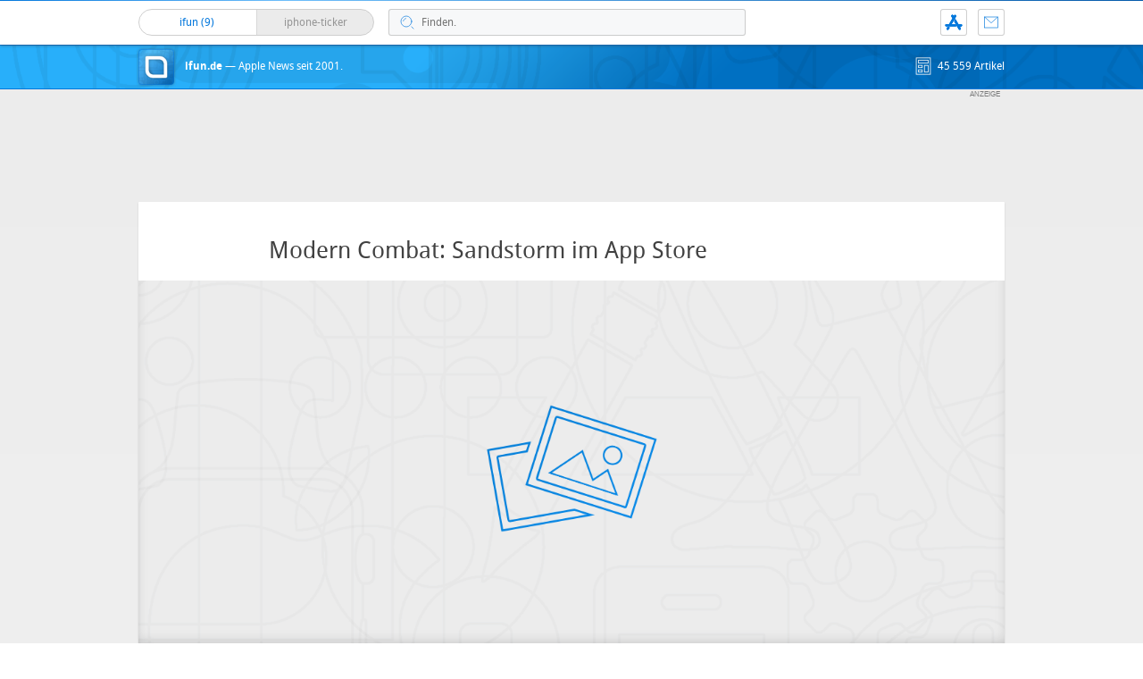

--- FILE ---
content_type: text/html; charset=utf-8
request_url: https://www.google.com/recaptcha/api2/anchor?ar=1&k=6LdPkCQaAAAAANsb7GBUD-x_g9SepszU6zsH247-&co=aHR0cHM6Ly93d3cuaWZ1bi5kZTo0NDM.&hl=en&v=PoyoqOPhxBO7pBk68S4YbpHZ&size=invisible&anchor-ms=20000&execute-ms=30000&cb=bv07235gvjlr
body_size: 48557
content:
<!DOCTYPE HTML><html dir="ltr" lang="en"><head><meta http-equiv="Content-Type" content="text/html; charset=UTF-8">
<meta http-equiv="X-UA-Compatible" content="IE=edge">
<title>reCAPTCHA</title>
<style type="text/css">
/* cyrillic-ext */
@font-face {
  font-family: 'Roboto';
  font-style: normal;
  font-weight: 400;
  font-stretch: 100%;
  src: url(//fonts.gstatic.com/s/roboto/v48/KFO7CnqEu92Fr1ME7kSn66aGLdTylUAMa3GUBHMdazTgWw.woff2) format('woff2');
  unicode-range: U+0460-052F, U+1C80-1C8A, U+20B4, U+2DE0-2DFF, U+A640-A69F, U+FE2E-FE2F;
}
/* cyrillic */
@font-face {
  font-family: 'Roboto';
  font-style: normal;
  font-weight: 400;
  font-stretch: 100%;
  src: url(//fonts.gstatic.com/s/roboto/v48/KFO7CnqEu92Fr1ME7kSn66aGLdTylUAMa3iUBHMdazTgWw.woff2) format('woff2');
  unicode-range: U+0301, U+0400-045F, U+0490-0491, U+04B0-04B1, U+2116;
}
/* greek-ext */
@font-face {
  font-family: 'Roboto';
  font-style: normal;
  font-weight: 400;
  font-stretch: 100%;
  src: url(//fonts.gstatic.com/s/roboto/v48/KFO7CnqEu92Fr1ME7kSn66aGLdTylUAMa3CUBHMdazTgWw.woff2) format('woff2');
  unicode-range: U+1F00-1FFF;
}
/* greek */
@font-face {
  font-family: 'Roboto';
  font-style: normal;
  font-weight: 400;
  font-stretch: 100%;
  src: url(//fonts.gstatic.com/s/roboto/v48/KFO7CnqEu92Fr1ME7kSn66aGLdTylUAMa3-UBHMdazTgWw.woff2) format('woff2');
  unicode-range: U+0370-0377, U+037A-037F, U+0384-038A, U+038C, U+038E-03A1, U+03A3-03FF;
}
/* math */
@font-face {
  font-family: 'Roboto';
  font-style: normal;
  font-weight: 400;
  font-stretch: 100%;
  src: url(//fonts.gstatic.com/s/roboto/v48/KFO7CnqEu92Fr1ME7kSn66aGLdTylUAMawCUBHMdazTgWw.woff2) format('woff2');
  unicode-range: U+0302-0303, U+0305, U+0307-0308, U+0310, U+0312, U+0315, U+031A, U+0326-0327, U+032C, U+032F-0330, U+0332-0333, U+0338, U+033A, U+0346, U+034D, U+0391-03A1, U+03A3-03A9, U+03B1-03C9, U+03D1, U+03D5-03D6, U+03F0-03F1, U+03F4-03F5, U+2016-2017, U+2034-2038, U+203C, U+2040, U+2043, U+2047, U+2050, U+2057, U+205F, U+2070-2071, U+2074-208E, U+2090-209C, U+20D0-20DC, U+20E1, U+20E5-20EF, U+2100-2112, U+2114-2115, U+2117-2121, U+2123-214F, U+2190, U+2192, U+2194-21AE, U+21B0-21E5, U+21F1-21F2, U+21F4-2211, U+2213-2214, U+2216-22FF, U+2308-230B, U+2310, U+2319, U+231C-2321, U+2336-237A, U+237C, U+2395, U+239B-23B7, U+23D0, U+23DC-23E1, U+2474-2475, U+25AF, U+25B3, U+25B7, U+25BD, U+25C1, U+25CA, U+25CC, U+25FB, U+266D-266F, U+27C0-27FF, U+2900-2AFF, U+2B0E-2B11, U+2B30-2B4C, U+2BFE, U+3030, U+FF5B, U+FF5D, U+1D400-1D7FF, U+1EE00-1EEFF;
}
/* symbols */
@font-face {
  font-family: 'Roboto';
  font-style: normal;
  font-weight: 400;
  font-stretch: 100%;
  src: url(//fonts.gstatic.com/s/roboto/v48/KFO7CnqEu92Fr1ME7kSn66aGLdTylUAMaxKUBHMdazTgWw.woff2) format('woff2');
  unicode-range: U+0001-000C, U+000E-001F, U+007F-009F, U+20DD-20E0, U+20E2-20E4, U+2150-218F, U+2190, U+2192, U+2194-2199, U+21AF, U+21E6-21F0, U+21F3, U+2218-2219, U+2299, U+22C4-22C6, U+2300-243F, U+2440-244A, U+2460-24FF, U+25A0-27BF, U+2800-28FF, U+2921-2922, U+2981, U+29BF, U+29EB, U+2B00-2BFF, U+4DC0-4DFF, U+FFF9-FFFB, U+10140-1018E, U+10190-1019C, U+101A0, U+101D0-101FD, U+102E0-102FB, U+10E60-10E7E, U+1D2C0-1D2D3, U+1D2E0-1D37F, U+1F000-1F0FF, U+1F100-1F1AD, U+1F1E6-1F1FF, U+1F30D-1F30F, U+1F315, U+1F31C, U+1F31E, U+1F320-1F32C, U+1F336, U+1F378, U+1F37D, U+1F382, U+1F393-1F39F, U+1F3A7-1F3A8, U+1F3AC-1F3AF, U+1F3C2, U+1F3C4-1F3C6, U+1F3CA-1F3CE, U+1F3D4-1F3E0, U+1F3ED, U+1F3F1-1F3F3, U+1F3F5-1F3F7, U+1F408, U+1F415, U+1F41F, U+1F426, U+1F43F, U+1F441-1F442, U+1F444, U+1F446-1F449, U+1F44C-1F44E, U+1F453, U+1F46A, U+1F47D, U+1F4A3, U+1F4B0, U+1F4B3, U+1F4B9, U+1F4BB, U+1F4BF, U+1F4C8-1F4CB, U+1F4D6, U+1F4DA, U+1F4DF, U+1F4E3-1F4E6, U+1F4EA-1F4ED, U+1F4F7, U+1F4F9-1F4FB, U+1F4FD-1F4FE, U+1F503, U+1F507-1F50B, U+1F50D, U+1F512-1F513, U+1F53E-1F54A, U+1F54F-1F5FA, U+1F610, U+1F650-1F67F, U+1F687, U+1F68D, U+1F691, U+1F694, U+1F698, U+1F6AD, U+1F6B2, U+1F6B9-1F6BA, U+1F6BC, U+1F6C6-1F6CF, U+1F6D3-1F6D7, U+1F6E0-1F6EA, U+1F6F0-1F6F3, U+1F6F7-1F6FC, U+1F700-1F7FF, U+1F800-1F80B, U+1F810-1F847, U+1F850-1F859, U+1F860-1F887, U+1F890-1F8AD, U+1F8B0-1F8BB, U+1F8C0-1F8C1, U+1F900-1F90B, U+1F93B, U+1F946, U+1F984, U+1F996, U+1F9E9, U+1FA00-1FA6F, U+1FA70-1FA7C, U+1FA80-1FA89, U+1FA8F-1FAC6, U+1FACE-1FADC, U+1FADF-1FAE9, U+1FAF0-1FAF8, U+1FB00-1FBFF;
}
/* vietnamese */
@font-face {
  font-family: 'Roboto';
  font-style: normal;
  font-weight: 400;
  font-stretch: 100%;
  src: url(//fonts.gstatic.com/s/roboto/v48/KFO7CnqEu92Fr1ME7kSn66aGLdTylUAMa3OUBHMdazTgWw.woff2) format('woff2');
  unicode-range: U+0102-0103, U+0110-0111, U+0128-0129, U+0168-0169, U+01A0-01A1, U+01AF-01B0, U+0300-0301, U+0303-0304, U+0308-0309, U+0323, U+0329, U+1EA0-1EF9, U+20AB;
}
/* latin-ext */
@font-face {
  font-family: 'Roboto';
  font-style: normal;
  font-weight: 400;
  font-stretch: 100%;
  src: url(//fonts.gstatic.com/s/roboto/v48/KFO7CnqEu92Fr1ME7kSn66aGLdTylUAMa3KUBHMdazTgWw.woff2) format('woff2');
  unicode-range: U+0100-02BA, U+02BD-02C5, U+02C7-02CC, U+02CE-02D7, U+02DD-02FF, U+0304, U+0308, U+0329, U+1D00-1DBF, U+1E00-1E9F, U+1EF2-1EFF, U+2020, U+20A0-20AB, U+20AD-20C0, U+2113, U+2C60-2C7F, U+A720-A7FF;
}
/* latin */
@font-face {
  font-family: 'Roboto';
  font-style: normal;
  font-weight: 400;
  font-stretch: 100%;
  src: url(//fonts.gstatic.com/s/roboto/v48/KFO7CnqEu92Fr1ME7kSn66aGLdTylUAMa3yUBHMdazQ.woff2) format('woff2');
  unicode-range: U+0000-00FF, U+0131, U+0152-0153, U+02BB-02BC, U+02C6, U+02DA, U+02DC, U+0304, U+0308, U+0329, U+2000-206F, U+20AC, U+2122, U+2191, U+2193, U+2212, U+2215, U+FEFF, U+FFFD;
}
/* cyrillic-ext */
@font-face {
  font-family: 'Roboto';
  font-style: normal;
  font-weight: 500;
  font-stretch: 100%;
  src: url(//fonts.gstatic.com/s/roboto/v48/KFO7CnqEu92Fr1ME7kSn66aGLdTylUAMa3GUBHMdazTgWw.woff2) format('woff2');
  unicode-range: U+0460-052F, U+1C80-1C8A, U+20B4, U+2DE0-2DFF, U+A640-A69F, U+FE2E-FE2F;
}
/* cyrillic */
@font-face {
  font-family: 'Roboto';
  font-style: normal;
  font-weight: 500;
  font-stretch: 100%;
  src: url(//fonts.gstatic.com/s/roboto/v48/KFO7CnqEu92Fr1ME7kSn66aGLdTylUAMa3iUBHMdazTgWw.woff2) format('woff2');
  unicode-range: U+0301, U+0400-045F, U+0490-0491, U+04B0-04B1, U+2116;
}
/* greek-ext */
@font-face {
  font-family: 'Roboto';
  font-style: normal;
  font-weight: 500;
  font-stretch: 100%;
  src: url(//fonts.gstatic.com/s/roboto/v48/KFO7CnqEu92Fr1ME7kSn66aGLdTylUAMa3CUBHMdazTgWw.woff2) format('woff2');
  unicode-range: U+1F00-1FFF;
}
/* greek */
@font-face {
  font-family: 'Roboto';
  font-style: normal;
  font-weight: 500;
  font-stretch: 100%;
  src: url(//fonts.gstatic.com/s/roboto/v48/KFO7CnqEu92Fr1ME7kSn66aGLdTylUAMa3-UBHMdazTgWw.woff2) format('woff2');
  unicode-range: U+0370-0377, U+037A-037F, U+0384-038A, U+038C, U+038E-03A1, U+03A3-03FF;
}
/* math */
@font-face {
  font-family: 'Roboto';
  font-style: normal;
  font-weight: 500;
  font-stretch: 100%;
  src: url(//fonts.gstatic.com/s/roboto/v48/KFO7CnqEu92Fr1ME7kSn66aGLdTylUAMawCUBHMdazTgWw.woff2) format('woff2');
  unicode-range: U+0302-0303, U+0305, U+0307-0308, U+0310, U+0312, U+0315, U+031A, U+0326-0327, U+032C, U+032F-0330, U+0332-0333, U+0338, U+033A, U+0346, U+034D, U+0391-03A1, U+03A3-03A9, U+03B1-03C9, U+03D1, U+03D5-03D6, U+03F0-03F1, U+03F4-03F5, U+2016-2017, U+2034-2038, U+203C, U+2040, U+2043, U+2047, U+2050, U+2057, U+205F, U+2070-2071, U+2074-208E, U+2090-209C, U+20D0-20DC, U+20E1, U+20E5-20EF, U+2100-2112, U+2114-2115, U+2117-2121, U+2123-214F, U+2190, U+2192, U+2194-21AE, U+21B0-21E5, U+21F1-21F2, U+21F4-2211, U+2213-2214, U+2216-22FF, U+2308-230B, U+2310, U+2319, U+231C-2321, U+2336-237A, U+237C, U+2395, U+239B-23B7, U+23D0, U+23DC-23E1, U+2474-2475, U+25AF, U+25B3, U+25B7, U+25BD, U+25C1, U+25CA, U+25CC, U+25FB, U+266D-266F, U+27C0-27FF, U+2900-2AFF, U+2B0E-2B11, U+2B30-2B4C, U+2BFE, U+3030, U+FF5B, U+FF5D, U+1D400-1D7FF, U+1EE00-1EEFF;
}
/* symbols */
@font-face {
  font-family: 'Roboto';
  font-style: normal;
  font-weight: 500;
  font-stretch: 100%;
  src: url(//fonts.gstatic.com/s/roboto/v48/KFO7CnqEu92Fr1ME7kSn66aGLdTylUAMaxKUBHMdazTgWw.woff2) format('woff2');
  unicode-range: U+0001-000C, U+000E-001F, U+007F-009F, U+20DD-20E0, U+20E2-20E4, U+2150-218F, U+2190, U+2192, U+2194-2199, U+21AF, U+21E6-21F0, U+21F3, U+2218-2219, U+2299, U+22C4-22C6, U+2300-243F, U+2440-244A, U+2460-24FF, U+25A0-27BF, U+2800-28FF, U+2921-2922, U+2981, U+29BF, U+29EB, U+2B00-2BFF, U+4DC0-4DFF, U+FFF9-FFFB, U+10140-1018E, U+10190-1019C, U+101A0, U+101D0-101FD, U+102E0-102FB, U+10E60-10E7E, U+1D2C0-1D2D3, U+1D2E0-1D37F, U+1F000-1F0FF, U+1F100-1F1AD, U+1F1E6-1F1FF, U+1F30D-1F30F, U+1F315, U+1F31C, U+1F31E, U+1F320-1F32C, U+1F336, U+1F378, U+1F37D, U+1F382, U+1F393-1F39F, U+1F3A7-1F3A8, U+1F3AC-1F3AF, U+1F3C2, U+1F3C4-1F3C6, U+1F3CA-1F3CE, U+1F3D4-1F3E0, U+1F3ED, U+1F3F1-1F3F3, U+1F3F5-1F3F7, U+1F408, U+1F415, U+1F41F, U+1F426, U+1F43F, U+1F441-1F442, U+1F444, U+1F446-1F449, U+1F44C-1F44E, U+1F453, U+1F46A, U+1F47D, U+1F4A3, U+1F4B0, U+1F4B3, U+1F4B9, U+1F4BB, U+1F4BF, U+1F4C8-1F4CB, U+1F4D6, U+1F4DA, U+1F4DF, U+1F4E3-1F4E6, U+1F4EA-1F4ED, U+1F4F7, U+1F4F9-1F4FB, U+1F4FD-1F4FE, U+1F503, U+1F507-1F50B, U+1F50D, U+1F512-1F513, U+1F53E-1F54A, U+1F54F-1F5FA, U+1F610, U+1F650-1F67F, U+1F687, U+1F68D, U+1F691, U+1F694, U+1F698, U+1F6AD, U+1F6B2, U+1F6B9-1F6BA, U+1F6BC, U+1F6C6-1F6CF, U+1F6D3-1F6D7, U+1F6E0-1F6EA, U+1F6F0-1F6F3, U+1F6F7-1F6FC, U+1F700-1F7FF, U+1F800-1F80B, U+1F810-1F847, U+1F850-1F859, U+1F860-1F887, U+1F890-1F8AD, U+1F8B0-1F8BB, U+1F8C0-1F8C1, U+1F900-1F90B, U+1F93B, U+1F946, U+1F984, U+1F996, U+1F9E9, U+1FA00-1FA6F, U+1FA70-1FA7C, U+1FA80-1FA89, U+1FA8F-1FAC6, U+1FACE-1FADC, U+1FADF-1FAE9, U+1FAF0-1FAF8, U+1FB00-1FBFF;
}
/* vietnamese */
@font-face {
  font-family: 'Roboto';
  font-style: normal;
  font-weight: 500;
  font-stretch: 100%;
  src: url(//fonts.gstatic.com/s/roboto/v48/KFO7CnqEu92Fr1ME7kSn66aGLdTylUAMa3OUBHMdazTgWw.woff2) format('woff2');
  unicode-range: U+0102-0103, U+0110-0111, U+0128-0129, U+0168-0169, U+01A0-01A1, U+01AF-01B0, U+0300-0301, U+0303-0304, U+0308-0309, U+0323, U+0329, U+1EA0-1EF9, U+20AB;
}
/* latin-ext */
@font-face {
  font-family: 'Roboto';
  font-style: normal;
  font-weight: 500;
  font-stretch: 100%;
  src: url(//fonts.gstatic.com/s/roboto/v48/KFO7CnqEu92Fr1ME7kSn66aGLdTylUAMa3KUBHMdazTgWw.woff2) format('woff2');
  unicode-range: U+0100-02BA, U+02BD-02C5, U+02C7-02CC, U+02CE-02D7, U+02DD-02FF, U+0304, U+0308, U+0329, U+1D00-1DBF, U+1E00-1E9F, U+1EF2-1EFF, U+2020, U+20A0-20AB, U+20AD-20C0, U+2113, U+2C60-2C7F, U+A720-A7FF;
}
/* latin */
@font-face {
  font-family: 'Roboto';
  font-style: normal;
  font-weight: 500;
  font-stretch: 100%;
  src: url(//fonts.gstatic.com/s/roboto/v48/KFO7CnqEu92Fr1ME7kSn66aGLdTylUAMa3yUBHMdazQ.woff2) format('woff2');
  unicode-range: U+0000-00FF, U+0131, U+0152-0153, U+02BB-02BC, U+02C6, U+02DA, U+02DC, U+0304, U+0308, U+0329, U+2000-206F, U+20AC, U+2122, U+2191, U+2193, U+2212, U+2215, U+FEFF, U+FFFD;
}
/* cyrillic-ext */
@font-face {
  font-family: 'Roboto';
  font-style: normal;
  font-weight: 900;
  font-stretch: 100%;
  src: url(//fonts.gstatic.com/s/roboto/v48/KFO7CnqEu92Fr1ME7kSn66aGLdTylUAMa3GUBHMdazTgWw.woff2) format('woff2');
  unicode-range: U+0460-052F, U+1C80-1C8A, U+20B4, U+2DE0-2DFF, U+A640-A69F, U+FE2E-FE2F;
}
/* cyrillic */
@font-face {
  font-family: 'Roboto';
  font-style: normal;
  font-weight: 900;
  font-stretch: 100%;
  src: url(//fonts.gstatic.com/s/roboto/v48/KFO7CnqEu92Fr1ME7kSn66aGLdTylUAMa3iUBHMdazTgWw.woff2) format('woff2');
  unicode-range: U+0301, U+0400-045F, U+0490-0491, U+04B0-04B1, U+2116;
}
/* greek-ext */
@font-face {
  font-family: 'Roboto';
  font-style: normal;
  font-weight: 900;
  font-stretch: 100%;
  src: url(//fonts.gstatic.com/s/roboto/v48/KFO7CnqEu92Fr1ME7kSn66aGLdTylUAMa3CUBHMdazTgWw.woff2) format('woff2');
  unicode-range: U+1F00-1FFF;
}
/* greek */
@font-face {
  font-family: 'Roboto';
  font-style: normal;
  font-weight: 900;
  font-stretch: 100%;
  src: url(//fonts.gstatic.com/s/roboto/v48/KFO7CnqEu92Fr1ME7kSn66aGLdTylUAMa3-UBHMdazTgWw.woff2) format('woff2');
  unicode-range: U+0370-0377, U+037A-037F, U+0384-038A, U+038C, U+038E-03A1, U+03A3-03FF;
}
/* math */
@font-face {
  font-family: 'Roboto';
  font-style: normal;
  font-weight: 900;
  font-stretch: 100%;
  src: url(//fonts.gstatic.com/s/roboto/v48/KFO7CnqEu92Fr1ME7kSn66aGLdTylUAMawCUBHMdazTgWw.woff2) format('woff2');
  unicode-range: U+0302-0303, U+0305, U+0307-0308, U+0310, U+0312, U+0315, U+031A, U+0326-0327, U+032C, U+032F-0330, U+0332-0333, U+0338, U+033A, U+0346, U+034D, U+0391-03A1, U+03A3-03A9, U+03B1-03C9, U+03D1, U+03D5-03D6, U+03F0-03F1, U+03F4-03F5, U+2016-2017, U+2034-2038, U+203C, U+2040, U+2043, U+2047, U+2050, U+2057, U+205F, U+2070-2071, U+2074-208E, U+2090-209C, U+20D0-20DC, U+20E1, U+20E5-20EF, U+2100-2112, U+2114-2115, U+2117-2121, U+2123-214F, U+2190, U+2192, U+2194-21AE, U+21B0-21E5, U+21F1-21F2, U+21F4-2211, U+2213-2214, U+2216-22FF, U+2308-230B, U+2310, U+2319, U+231C-2321, U+2336-237A, U+237C, U+2395, U+239B-23B7, U+23D0, U+23DC-23E1, U+2474-2475, U+25AF, U+25B3, U+25B7, U+25BD, U+25C1, U+25CA, U+25CC, U+25FB, U+266D-266F, U+27C0-27FF, U+2900-2AFF, U+2B0E-2B11, U+2B30-2B4C, U+2BFE, U+3030, U+FF5B, U+FF5D, U+1D400-1D7FF, U+1EE00-1EEFF;
}
/* symbols */
@font-face {
  font-family: 'Roboto';
  font-style: normal;
  font-weight: 900;
  font-stretch: 100%;
  src: url(//fonts.gstatic.com/s/roboto/v48/KFO7CnqEu92Fr1ME7kSn66aGLdTylUAMaxKUBHMdazTgWw.woff2) format('woff2');
  unicode-range: U+0001-000C, U+000E-001F, U+007F-009F, U+20DD-20E0, U+20E2-20E4, U+2150-218F, U+2190, U+2192, U+2194-2199, U+21AF, U+21E6-21F0, U+21F3, U+2218-2219, U+2299, U+22C4-22C6, U+2300-243F, U+2440-244A, U+2460-24FF, U+25A0-27BF, U+2800-28FF, U+2921-2922, U+2981, U+29BF, U+29EB, U+2B00-2BFF, U+4DC0-4DFF, U+FFF9-FFFB, U+10140-1018E, U+10190-1019C, U+101A0, U+101D0-101FD, U+102E0-102FB, U+10E60-10E7E, U+1D2C0-1D2D3, U+1D2E0-1D37F, U+1F000-1F0FF, U+1F100-1F1AD, U+1F1E6-1F1FF, U+1F30D-1F30F, U+1F315, U+1F31C, U+1F31E, U+1F320-1F32C, U+1F336, U+1F378, U+1F37D, U+1F382, U+1F393-1F39F, U+1F3A7-1F3A8, U+1F3AC-1F3AF, U+1F3C2, U+1F3C4-1F3C6, U+1F3CA-1F3CE, U+1F3D4-1F3E0, U+1F3ED, U+1F3F1-1F3F3, U+1F3F5-1F3F7, U+1F408, U+1F415, U+1F41F, U+1F426, U+1F43F, U+1F441-1F442, U+1F444, U+1F446-1F449, U+1F44C-1F44E, U+1F453, U+1F46A, U+1F47D, U+1F4A3, U+1F4B0, U+1F4B3, U+1F4B9, U+1F4BB, U+1F4BF, U+1F4C8-1F4CB, U+1F4D6, U+1F4DA, U+1F4DF, U+1F4E3-1F4E6, U+1F4EA-1F4ED, U+1F4F7, U+1F4F9-1F4FB, U+1F4FD-1F4FE, U+1F503, U+1F507-1F50B, U+1F50D, U+1F512-1F513, U+1F53E-1F54A, U+1F54F-1F5FA, U+1F610, U+1F650-1F67F, U+1F687, U+1F68D, U+1F691, U+1F694, U+1F698, U+1F6AD, U+1F6B2, U+1F6B9-1F6BA, U+1F6BC, U+1F6C6-1F6CF, U+1F6D3-1F6D7, U+1F6E0-1F6EA, U+1F6F0-1F6F3, U+1F6F7-1F6FC, U+1F700-1F7FF, U+1F800-1F80B, U+1F810-1F847, U+1F850-1F859, U+1F860-1F887, U+1F890-1F8AD, U+1F8B0-1F8BB, U+1F8C0-1F8C1, U+1F900-1F90B, U+1F93B, U+1F946, U+1F984, U+1F996, U+1F9E9, U+1FA00-1FA6F, U+1FA70-1FA7C, U+1FA80-1FA89, U+1FA8F-1FAC6, U+1FACE-1FADC, U+1FADF-1FAE9, U+1FAF0-1FAF8, U+1FB00-1FBFF;
}
/* vietnamese */
@font-face {
  font-family: 'Roboto';
  font-style: normal;
  font-weight: 900;
  font-stretch: 100%;
  src: url(//fonts.gstatic.com/s/roboto/v48/KFO7CnqEu92Fr1ME7kSn66aGLdTylUAMa3OUBHMdazTgWw.woff2) format('woff2');
  unicode-range: U+0102-0103, U+0110-0111, U+0128-0129, U+0168-0169, U+01A0-01A1, U+01AF-01B0, U+0300-0301, U+0303-0304, U+0308-0309, U+0323, U+0329, U+1EA0-1EF9, U+20AB;
}
/* latin-ext */
@font-face {
  font-family: 'Roboto';
  font-style: normal;
  font-weight: 900;
  font-stretch: 100%;
  src: url(//fonts.gstatic.com/s/roboto/v48/KFO7CnqEu92Fr1ME7kSn66aGLdTylUAMa3KUBHMdazTgWw.woff2) format('woff2');
  unicode-range: U+0100-02BA, U+02BD-02C5, U+02C7-02CC, U+02CE-02D7, U+02DD-02FF, U+0304, U+0308, U+0329, U+1D00-1DBF, U+1E00-1E9F, U+1EF2-1EFF, U+2020, U+20A0-20AB, U+20AD-20C0, U+2113, U+2C60-2C7F, U+A720-A7FF;
}
/* latin */
@font-face {
  font-family: 'Roboto';
  font-style: normal;
  font-weight: 900;
  font-stretch: 100%;
  src: url(//fonts.gstatic.com/s/roboto/v48/KFO7CnqEu92Fr1ME7kSn66aGLdTylUAMa3yUBHMdazQ.woff2) format('woff2');
  unicode-range: U+0000-00FF, U+0131, U+0152-0153, U+02BB-02BC, U+02C6, U+02DA, U+02DC, U+0304, U+0308, U+0329, U+2000-206F, U+20AC, U+2122, U+2191, U+2193, U+2212, U+2215, U+FEFF, U+FFFD;
}

</style>
<link rel="stylesheet" type="text/css" href="https://www.gstatic.com/recaptcha/releases/PoyoqOPhxBO7pBk68S4YbpHZ/styles__ltr.css">
<script nonce="nXRe1rrcvNtuj4zxAVuiMA" type="text/javascript">window['__recaptcha_api'] = 'https://www.google.com/recaptcha/api2/';</script>
<script type="text/javascript" src="https://www.gstatic.com/recaptcha/releases/PoyoqOPhxBO7pBk68S4YbpHZ/recaptcha__en.js" nonce="nXRe1rrcvNtuj4zxAVuiMA">
      
    </script></head>
<body><div id="rc-anchor-alert" class="rc-anchor-alert"></div>
<input type="hidden" id="recaptcha-token" value="[base64]">
<script type="text/javascript" nonce="nXRe1rrcvNtuj4zxAVuiMA">
      recaptcha.anchor.Main.init("[\x22ainput\x22,[\x22bgdata\x22,\x22\x22,\[base64]/[base64]/MjU1Ong/[base64]/[base64]/[base64]/[base64]/[base64]/[base64]/[base64]/[base64]/[base64]/[base64]/[base64]/[base64]/[base64]/[base64]/[base64]\\u003d\x22,\[base64]\x22,\[base64]/FxBvw4ouw4HDnsOJwodQSMKVwqthN1xfcH7DrMKMOcO1RMOtUSV3wqBTKcKNTl5TwrgYw7sfw7TDr8OlwrcyYAnDpMKQw4TDrhNAH19mccKFNl3DoMKMwox3YsKGd2sJGsOCUsOewo0yEnw5bsOWXnzDlgTCmMKKw73CvcOndMOvwogQw7fDmMK/BC/Cj8KoasOpbQJMWcOYMnHCoyEkw6nDrQzDlGLCuBDDmibDvkM6wr3DrCfDhMOnNQA7NsKbwqN/[base64]/CuiVLwqYtwr/Ck1jDlQdUw6Rfwr7CiVDCu8KhV8KKwoPCojRAwr3DsE5uY8KjbE4Aw4lIw5Qvw7RBwr9NUcOxKMOvRMOWbcOmIMOAw6XDkmfCoFjCtMKtwpnDqcKuYXrDhCsowonCjMOpwo3Cl8KLHyt2wo5owrTDvzooEcOfw4jCgCsLwpxow4MqRcOCwo/DsmgrTlVPPMKGPcOowpo4AsO0UnbDksKEG8ORD8OHwr8cUsOoaMK9w5pHcjbCvSnDuTd4w4VBY0rDr8KyQ8KAwooVQcKAWsKaDEbCucO8YMKXw7PCuMKjJk9qwpFJwqfDkUNUwrzDhQxNwp/CssKQHXFJCSMIfsOfDGvCuSR5UhhOBzTDnCvCq8OnJW85w45RMsORLcKZZcO3woJiwoXDulF9BBrCtDNbTTVyw4ZLYw/CgsO1IF/CsnNHwoMhMyAsw6fDpcOCw6XCgsOew51Iw4bCjghkwqHDj8O2w5TClMOBST5ZBMOgfQvCgcKdQcOTLifCqwQuw6/CmMOAw57Dh8K0w5IVcsOmMiHDqsOJw5s1w6XDiSnDqsOPfMO5P8ONecKMQUtaw7hWC8OiPXHDmsOkVCLCvm/DhS4/f8OOw6gCwrtTwp9Yw7JYwpdiw7teMFwuwpBLw6Byb1DDuMKjIsORXMKuBMKmccO3YmDDlQQaw6plVzHCs8ObNXMuTMKESDHDtsO8dcOgwrPDjMKBQCHDpcKvMCXCk8K5w4PDnsOqwpAUQMK2wpMcIC/ClizCgGnCncKVZMK0C8KeVGJiwo/CjSBywovChwBwYcOsw5AsNFMCwr3DuMK0KcKPLzwkVy3Dj8Kew65Nw7jDh0DDlFDCshTDuWUowr3DqsODwrMVF8Oaw5fCscOLw4waZcKcwrPCu8KSRMOET8Oyw71jLHpjw47Cj3DDosOaa8OpwpEmwoRpMsOALcOewrY1w6krSlTCoi1/[base64]/w41CwoPChMOnw78ROsOyLMOHw4Acw7bCq8O/wodVa8OPI8OpO1DDusKDw744w69icER+YMKzwo4cw5wNwrc8dMOrwrEJwrdjH8OvIcO1w4sYwrrDrFfCgMKMw4/[base64]/wqzCscKgwp8nwqBAVErDt8KmECJAwrfCkcOPwrTDk8KswoVOworDkcOHw6BXw6XCssO0w6PCvcOpa00FTDLDnsK8HsOPZS/[base64]/Do8K6wrvDicO1w75BwqzCv3REBMOow5V7woZfw5hYw7vChcKZA8K3wrfDgsKLbEkyZi/Du2NpB8KgwronT0cjXX3DrHTDkMKfw5A9G8Knw5gqdMOqwonDhcKtS8KKwp1Owr1cwp3ChW/CkAXDv8O6AcK8XcKWwqTDkk1lR2wTwoXCpsOedMOuwoApG8OEURbCssKvw4HCpT7CtcKEw5zCicO1PsOuJQIAacKnCwMkwq1qw7HDljpwwqpnw4MTZCXDm8KTw5JLOcK0wr/Cjwpqd8OUw47DjlXCmgUXw7k7w5YOBsKBe3ITwqrDj8OyP1d8w4hBw5zDgDtmw63CljU0WyfCjhooTcKmw5zDt2FrJMOJWXYILMORLjUEw7TCncKfJx/DvcO0wqTDti4kwqLDjMOsw7IVw5zDpcOzJcOJVA13wo/CqCnDiABpwoXClExHw5DCpMOHR3YQa8OPeToUR1TDn8O8ecKUwpPDqMODWGs8wrlbCMKuVsO0BsKSAcOkKMKUwoDDmMO2V0nDlhQiw5nCqMKgbMKfw6Vyw5/CvMOcJT41fcONw5vChsOsQAh0csOHwpN1wpDDgnLCl8OqwoZ1bsKjR8OVNsKjwp3CnMO1ZWhIwpVjw4UpwqDCpHLCscKuFsOsw4XDlH4FwrR6wohswo98wqfDlFzDvVrCnHUVw4zCuMONwovDvUDCr8KqwqTDugzCo0fCrXrDisOvehXDmBzDuMOPwp/[base64]/CvW7CusOsdMKKwrojYwpQMiXCoBQrKyvDsgzClWYuwoU+woXCjTYLQMKuPcOwecKWw5TDihBQBFrCkMOFwpMrw7YLwrzCocK/[base64]/[base64]/UQbDvcKEw4HCpiXDh8KIw4VVw6RKw5zDtMKzw4hKF24hH8KJw4wbwrLCghUew7N7Z8O9wqIAwqovS8OodcKdwoHDpsKUdMORwrUlw6TCpsKBHhRUN8KVdHLCl8Kowol5w5lMwpYZwqvDncO5Z8OXw4XCt8KrwoAkbGLCk8K6w4zCssKKKy9Hw7XDrMK+D0bCm8Onwp/DhsOlw4bCgMOLw6kSw67CoMKKbMOKYMObGgjDj0jCicKlSBnCmMOPw5PDlMOoEBIkDmAcw5tTwqYbw4RFw41lFm/Dl0vDmCXCtlsBbcOMOh41wq87wr3Dkm/CssKpwoo7bsK9TH/[base64]/RMK2w6sswobDrWYnw4fDssOyworDlE/DucK+W8KNAWloDDMNYBJjw4xVUMKMP8OLw4HCqMObw6XDriPDscOuVmTCu1rCs8ODwppiSzgdw79bw55dwo3CjsOsw4DDucK1ZsOKSVU7w6gqwrhGw4MKw73Dp8KGQB7CusKlWEvCty3DlTzDl8OywrzCnsOlDMK1RcKDwpgsG8OVfMKVw6s8I2PDsTvDt8OFw7/DvEIkJ8Khw6sibVxOYzUiw6HClVXCpX0ML1TDtkTCj8KFw6PDoMOgw4/[base64]/Dv8KSw5tyw5XDjcKxwozDjsKTwq9GCnDDmsOdCMOVwqLDn3xBw7HDiVhSw5stw7BPJMKXw5Y+w7Etw7rCsi4ewoDClcOfN13CjjtRAnsZwq1aLsOzABIzwpIfw4TDqMOkdMK5bsO+OjvDv8K0OjrCq8KyfX98SMKhw5jDlw/[base64]/w6rCisKWO042woRXdcOhw7PCo1/Dkzgnw4Y3PsOSNMKkfSTDjjXDtMOCw4/Du8KxX0IoVitNw5RAw6Enw7LDgcO5JGbCjcKtw51TaBFVw6Jgw63CuMOiwqkZRMOOwrrDtWPDhXVofsOiwqtjBcKmd0/Dn8KmwoNzwrrDjMKsbx7CmMOlwoccw5sKw6jCgiUIZMKENRcyQALCsMKYMQECwprDicKIGsOMw57DqB4JGMOyQ8KYw7zCmC8OB3DCjXoSbMKIKsOtw7pxPkPCr8OwTH4yeTkqSXhmT8OyGX/CgjfDmk9ywoDDsHQvw6dYw7rDl1XDiHggKX7DvcKtdWDClComwpjDn2HCtMO/bcOgFgRHwq3DrxPChxJWwpfCssKIGMOdKcKQwpHCvsOzJVQYBh/CmsKyIWjDrcKbN8K6c8K6QzzCqnR+wpHDkgPCt0XDsBQkwqbCicK8wrHDnVpaUcOPw5ccIh4dwqdbw7sOJ8K2wqAMwpVUMC4hwr9bIMK0w4TDnsKZw4YWKsKQw5/CncOcw7ABLjrDqcKPVsKZcB/DkDkKwo/DlD/[base64]/w7EiYzvCpn9SGmTDscKUemxdw7zCisKcD3xEasOySHfDvsOVSWnDrsO/wq9kLWFfPcONM8KKARd2KkLDtVbCpw8Yw6vDkcKnwoZmSVnCrgtUBMKbwpnCkz7CnGvCnMOdccKiwrJFH8KyInlUw7pCE8O5NgBKwrDDrzYGQH9Uw5/[base64]/C0fDoG9Mwos4UMKvflYVw4/ClXPDg8OjwoFKKMOXwo3CsEcMw6V8D8O9ADLCu0bCnnE9ciDClsOFw7rDjhATZyU6YcKNwqYFw6xFwrnDgnA7Yy/[base64]/UgNIZsK9wpfCkxdrVEkxwqnCisKoVcOIwqrDpXHDu3vCq8OWwpchSS4Ew6InDMKTa8Ocw5TDsHU6Z8KCwo5IbsOVwqDDoBLDiynChVhafMOLw49wwrlIwqNiNFLDqcOMCUByJcKXXD0Yw79JSW/[base64]/Col1uw7lzSFfCgyrDhcOeQ1JcCcKJc8KqwpzDvGhTw5nCsBjDtgrDrcOgwqMBLGnCn8KZRChfwpJlwrwuw7vCt8K/dD09wovCrMKuwq0vU1TCgcOvw5jCphtrwpTDisOtMwZuU8OdOsOXw4/DqzXDrcOywpHCrsOcAMO0TsK1E8OMw6LCqUnCujVxwr3Cl2lTCBh2wqEGaTcmwqTDkn7DusKgK8OzTMOcb8OjwqvCk8KsSsO8wqbCqMO4YsOqw5bDvMKUOxzDoQbDv2XDpzZ/eiUswozDiwPCgsOJwqTCk8OpwrJsMMKJw6hVOywCwoRVwoRDwqLCgHE4wrPCuAwlNMO/wrbCjMKXfFPCiMO6NcOFA8K4NRYiMTPCosKuTMOfwq91w57Cvx0gwqUpw5PCs8KSZVJTdhscwqTDryfCgmLClnfCmMOAB8Okw7HCsx/DtsKgGxrDnwBgwpciRsKkw6/Du8OsJcOjworDvcKXAn3CgEHCtjHCgW/CqiVqw50kZcOHRsOgw6Q8ZsOvwqDCpsKmwqgwDlbDi8KHGUgbDMOteMOvdAHCh0/[base64]/[base64]/DnGDCscOBTcOSw5Z0wpbDhMOMwpDDt8O5OGd2bi7DjVQBwrHDpQkMEcOjF8KBw6/DgsObwpvDmcOCwrEdZ8OMwrDCn8KVRsKZw6hadsKxw4TChMOVFsK/FRXCsTPDtMOpw65qZUIIV8K7w4HCncK/wpxUw6R7w5IGwpZXwq44w48KBsKVK3piwqrCisOswobCuMKXQAU3w5fCtMKMw6FJfQ/CoMOjwp8VcMK9eAdxMMKuByVkw6phKsKwLjdUW8Kpwq1ZFcKYQxTCl1cDw79xwr3DlcOxw5rCoy/Cq8KZEMKvwrzDhMKVKXbDusK2wpzDijnCsFRAw6PDqgQpw6FkWTDCg8K1wpPDo3PCr2DCj8Kgwox6w6dEw7Ayw7oIwoHDuG8RJMKVMcOfwqbChnhCw4Yhw44uLsOFw6nCmG3CiMOAEcObXsKkwqPDvm/[base64]/DssKzw6oowpwid8OIwrxwK8Oxwo/Ckz7DlSjCgMOQwpVFd3Exwrx5WMKiN38Nwr8wO8KFwrPCiFFNCMKGZcKUdsKuFcOuEwvDkUfCl8KBUcKLN2tgw7VGJjnDg8KqwqsxXMOED8Khw4vCowzCpR/[base64]/DnSrCtBnCjcKdOsOKdiwfH0oRLcOKw5Ucw5d4AsO+wrXDvWI7WjwJw7rDiCQAfhfCmw8nwrTCmzFZL8KeV8OuwpfDhEZbwp4Xw4HCgcKywoHCoiE3wrxVw7Q8wp/DuQZ+w5sVGDkrwrU8MMOkw6fDqUUiw6UnBMKDwo/CmsO1wqzCu2JcQVcPMCXCicKicRfCpBxCWcOUOMKAwqk8w4TDmMOVXVpuacKtesOWZ8Oow4gwwp/DlMOlbsKdH8Kjw59kQQFMw7kmwrhmWX0IM2zCq8KuWRTDrcKkwrXClT3Dv8OhwqXDhRFTdzwuw4fDncOQDmomw50YKS4uWwDClDp/wr7CjsOWQ0khRTA/w6TCvFPCjQzCt8OGw7PDsSFNw5dAw78ba8OPwpDDhmFFwqExQklCw5psAcO5P1XDhT4/w60xw7zCilhONh18wrY6AMKUMVZbIsK5XMK9fE9uw7rDh8KOwr1wPkXCpyXDq3LCtwhLCAbDsBLChsKCf8ObwoUNFz5Vw5VnIwbDn3xYd31WPxhqBloXwrhVw7tlw5QdIsK/[base64]/DukF0DzfCmVLDvMKqanlcw4zDksOdw74OwojDlHjDlkTDsSPDpmQEPRDCrMKqw7IJIsK6FCJ0wqIVw68cwo3DmCpbN8Otw4XCn8Kwwo3DgMKZOsK0OcOpOsOmc8KCA8Kcw4/CocOwZ8KgTUZHwrHCgMKcNsKsScO7aSPDgCrCvMOqwrrDrsOjJAJhw6vDvMO9wqN/w7LCucK/wpnDgsKoIlPDrRHCqnLCp2DChsKECEPDv10+WMOgw6QWHsOHQ8Olwo8gw5HDh3/[base64]/wpkvwovCjFnCg0jCkyYTdCzDv8OCwqLCsMKGZl/[base64]/[base64]/woHDu0rCsWETw74jLcOUX8Oww4TCvzzDujzDpz7Dsj9yBAsnwrdFwo7CvSRtWMOPDMOxw7NhRW8SwpwTWlLDpQnDpcOOw6fDj8KXw7YBwoFtwohoccODwq4qwq/DqsKYw4Yuw53CgMK0WMOSSsOlP8OKNQ4lwrQqw4pXJcODwqs/RAnDqMKkP8K2RRjCmsOvwqjDl33Cq8K+w4U7wqwWwqR0w7DCkSMcMMKHKRpZCMOmwqFHB1xcwpvDnxDCkWd5w7zDmmnDnlzCoxF6w7w9woHDgGdMdFbDkXfClMKSw7BnwqBKHcK6w6rCg3PDoMKOwrdYw4rCk8Oiw6DChADDo8Krw745esOqdg/CtsOIw4Qmb2B9w441ZsOZwrvCi2PDg8Opw5vCqzbCtMOMcVHCs3XCuyDClhttPsOJPcKxYsKRScKaw5ZIEcKdZ3RNwpp6BsKGw6rDqhYJEXhnaFk9w6rDpcK4w750VMK2OB02XxhzOMKzfndyLmJmEzl5wrIce8Knw6cCwq/ClsO5woJ8OChhE8Kew454wqXDrcOzXMOPWsOmw5XCrcOAEXBdw4TCv8KAHcOHNMKowrTCiMKZw4tuUStgXsO1HzdGIlYDw4HCscKNWmBFcXdiD8KiwphOw4Zuw7oBwr0tw4/CikJwKcOQw78fcMKjwpXDii4Pw4HDr1TCjMKOLWrCucOoRRo1w4JJw4lbw6RFccKzUsOlA3HCrsKjP8KORgs1CMK2wrE7w6QGKMO+TVIPwrfCqVoEXsK7AVXDtGjCvcKww53CiSRIesKbQsK6fSzCmsOHIxzCl8O9fVLCucKrHm/DsMKCBi3DsQ/[base64]/[base64]/CkcKfBcKbw4/Cu3BrBFUHV8KWbwDDpsK2w6bDkMKreXHCqMOYKGLDqMK3XW/[base64]/CkHNeK8OJfMOQXzLCmcOAw5I1F3zDq2E7ZsKew6PDqsKCHsOAG8OZMsO0w4nCg1TCujzDvcKgUMKNwox8wpHDsUpob2TDuRHConJ1VBFBwq7DgVbDvcO5chzDgcKUPcKrcMKFMn3CscKIw6fDscKGHGHCkUzDizIfw63CnsOQw6/CtMKZw79pSyXDoMOhwrosasOXw7HDl1DDucOEwrXCklNwRMKPwqw+D8K+w5HDrnRvSw/Ds1Mbw5TDnsKUwo8kWjDCpAx5w7nCnl4HKB/Ds2drVcOJwqdjCcObRzU3w7vCtMKyw7HDrcO7w7nDhVzDh8OKwqrCvEPDiMOjw4/ChsK1w6NyTDzDoMKgw6/DkMKDACsmG0zDtMOfw4gwbcOpO8OYw55JX8KNwo1jwoTCh8Onw4rDp8K+wo3ChyzDtwDDtAPDjsKnDsOKYsOQKcOAwp/ChsKUNXvCnh5hwp8Sw48Cw6TCtsKJwqFswrDCsikIcX08wqIxw4/CrxrCuVxewqDCvwZQKXfDuE5ywpnCnDHDncOUYWBbHcO+w6TDtcKzw6YcP8KKw7DCjhjCsTjDv1k4w6JOZl0kw4s2wqItw6IBLMK3QznDhcOyWi/[base64]/EW/[base64]/[base64]/DqVDCgBXDvsKPJGLCrMKZH28cwpvCu0jCmsKowpPDpxfCjSN9wp1fSsKaNFYjwqQ3PCrDnMK6w6FjwowifTTDvAZqwpAmwrLCu2nCusKKw6VVNTLDghTCgsKgJMK3w7taw6c2fcOPw5nCnwDDix/[base64]/DncKCw5NTAcOpHcK5w5NySUvCmX8oc8Kswo0iwqfDhVHDi0DDhsONw4PDhlPCtsKlw53Di8KUdXxpVMK5w4nChsOAVD3DgU3ClMOKQUDDscKXbMOIwoHDv1XDo8O8w4/Chyx1wpkKw53CjMK7wqvCgToIeHDDjgXDlsKwYMOXDiFeZwIoc8OvwrlVw6vDul0Hw5IIwqoWEGJDw5YWCj3DgWrDtDRDwo0Iw6XCgMKkJsK1JxhHwovCv8KXQCdUwqdRw61SWGfDt8OLw7s8ecOVwr/DnwJuP8OgwqLDm1YOwoc3T8KcWFPCkmLDgMKWw5ZBw5HCkcKkwqTCmsOmc2jDlcKtwogWKsOtw7vDhnALwqYWERoKw49Yw5XCm8KoYg0pwpVmwrLDrcOHHcKiw5chw74IGcOIwqIGwrrDpCdwHgllw4Axw7nDgsKZwqLDrl0twokqw53Dpg/CvcO3wpRAEcOUCx/[base64]/CvBnDtsOqwrHDmWnDr8KrJQrDqMOqZsKhY8OqwrvCp07DosKPw43Cj1vDjsKOwpvCr8KHw5VDw6gwd8OzUQ7CksKVwpjClF/CmMOcw6jDvBpBJsObw4zCjhDCqXrDl8KrEU3CukfCnMORHWjCmGxtR8KQwo/CmAI5aFDCtsKkw4tLSVsCw5nDkwHDkx9qEFlAw7fChT8tXkBLHhrCnWEAwp/DgFDDgjrCmcK7wpXDiEYQw7FGKMO9wpPDjcOywqLCh10Xw5MDw6LDrsKGN1YpwrLDo8OcwqPCkV/CpMO3IU5GwoB9QSwew4bDhk4Dw6Bfw7IPdsKkN3Q1wrNYCcO/[base64]/DiiHCnMO1w6Uiw7fDl8OYwqsAV8KXw6cGwrDCoGTCq8O7wq8be8KbWh3DgMKVVQJFwqERR3TDrcKSw7bDj8O3wqsCdcKGCyQww6EIwrVrwoXDqWwDKsO5w5PDoMO4w63CkMKXwqnDhSYSwr7Cp8Ofw6goD8Kcw5ZMw43DmibCksKWwo7Dt1s5w5Iewr/DozXDq8K5woA4JcOPwrnCqMK+Rj/CrkJJwrDCijJ4ccKfw4k9ZHbCl8KXRCTDqcOzbMKYTMOAF8KWPHjCj8OawoHCncKWw4LCpAhtw6l/w7VhwpMQQ8KAwpc1AknCgcOEQk3CphllCRMjCCTDt8KNw6LCmsKgwrLCoHjDsDlEHxvCqGgsE8K/[base64]/ZsOuw77Dox1EfsKxDk7DtcOvWcOcwo1CwppawoFpIcKhwqRLdcObfgRPw7dxwqHDvhnDp2Mxa1fDjGfCtRlSw7ANwoHCoWEYw5HCmcK9wrkjMgPDk0nDqMK0c0nDv8OZwpE+OcOowpnDhhsdw70VwrjCiMOow5cAw4h4E1bCjz19w6ZWwo/DucOQLGLCn0E7OmLCpcOrwpErw7rCnQDDlcOKw6vCp8KnLFktwoAdw78qF8OkBsOtw6zCrcK+wrPClsOpwrseaHPDqUlSKjNPw6dHf8KTw4JbwrVEwprDvsKyZ8OqCS/CmiDDi0bDssO/aR81wpTCusOaTV3Dv0EYwqfCtsK9w57Dt1cTw6UlAW7Ch8OgwpdFwrovwq8TwpfCrj/DisOUfgDDvngdGjLDksOuw7bCgsK6d1V5wobDr8O9wqVow6s2w6ZiFzXDlkrDnsK/[base64]/DlhPDmDMsaC18BmLCpMOoYcOOI8K/JMOaHcOXO8OaC8O7w7/DpiESFcK9aD1bw6PChRvDkcOvwpvCmmLDljcFwpgawp/CulpawrvCgMK4wqnDgUrDs1LDvRLCtk4iw7HCsFY/GMKyHRnDmcOuDsKiw5DCkmQeVcKxZG3ClWTCoTskw5Jww47ChAnDvl7Dn3rCgWh/YMOmAsKdIMKyU3DCl8KqwrRNw4XDscO4wq/CuMO9wpHChsK2wrDDvsKuw64rQ2gqcEPCqMKcFEYrw54nw7giw4DCrDPDuMK+Om3DvlHCplfCkDNhTgHCiykKfGwSwrk0wqc6ayDCvMOxw5zDqMK1TTtLwpN5GMKfw4o2wqBfScO9w5/ChBMaw5h2wrTDoQ5Lwo16wr/Dp23DoknCvMKOw6DCtMK1asOuwovDqS8Gw6wEw55+wrVIOsOAw4pBVn4tGlrDvEXCiMOIw6TDnhzDmsKZByTDqMOiw5HChsOPw4fDpMKYwqxjwokXwrhrUD5Iw78QwpsPwrnDuB/CrTlmJjY1wrDDkTRuwqzDhsKiw5TDhR1hF8KTw6xTw53CnMOGOsORcAXDjCPCkFbCnAcFw6QcwrLDlDJsS8OJUcO4csKlw7oIMnB4aBbDkMOuWH8Owo3CmEPCujLCucOrbMO1w5kswoJCwqslw6fCijzDmQh0awADRGPDgC/[base64]/CsMKCf8OwEEd0wpsmw5zCjsOvw6bDji0eSEllGE56w4NSwoQIw5IQesKVwol6wqMrwp7CgcKBPcKYAylMQyHCjcOWw4gQCMK0wqM2ZcOqwr1KH8ORI8O3SsOaEMKRwqXDhzHDhMKTbGdyQcOsw4N6w7zComt3TcKhwrwXJT/CpiUrHAAOSxrCjcKjw4TCplfChcKXw6EMw4AewoICMsOdwpM5w4Fdw4nDvmJ+B8Kkw6c8w7UhwrbCoGEhLXTCn8OpVxU5w7nCgsOvwr3Cvl/DrMK6NGoPFE8qw6IAwrTDpx3Cv157wpROCWvCocK4eMOtYcKGw6DDqcKtwrHCkh7DqWcWw7rCm8KUwqRBR8KIPkbCj8OaUUTDnRsKw6sQwpI3ABHCmWx/w4LCnsKfwr45w51/[base64]/[base64]/CslFlfVgHIsKzY8KNw74qC2/DtU/CmzHDsMK4wpjDtTdbwp/DuFTDpwLCq8KDTMOHVcK6w6vDo8OLDcKow7zCvMKdI8Kww6dBwpQbIMK9acKHQcK0wpEhVk3DiMOuw6TDkB9PAWbDlsO+RcO1wq9AEMKRw7LDv8K+wqfClcKBwoTCmArDocKMfMKEP8KBAsOpwrwUH8OJwr8mw6BVw6I3VXfDpMK/aMOyLSPDu8Kiw7nCo1Efwr4PHWgPwr7DkW3CscOHw5BFwrlkFGDCqcKrY8O+TAcnO8O6w6rCu03DvnbCnMKsecOqw6dMw6rChgwvw58swqTDusO3TSE/[base64]/w7how6jDojwiPg57V8OaVD1Ow5/[base64]/wrxjQMKswrN+HTvDs8K4J8OPw6powpB5PcKRwqXDg8OYwrbCrMO0CxtedHJ7wqxGbQ/DomhZw4bCnD0QdmDDpcKDNCccFHfDn8ORw7cdw5zDq3HDnG7DvxrCvcOaU2ApKwt+NnoGRMKnw6MYIjIkTsOIccOUF8Ouw504QWwXVQ9PwoXCgsKGenY+AhDDhsK/w64Qw5zDkihIw4QTVi85ecOmwopVLcKFFUxlwoTDhcK8woIQwqQHw60jIcOqw4DClcOwOMO+aEFywqHCg8Odw5TDuAPDqDbDnMKMbcOmNjcqw4DCnsKfwqYoE1lUworDoE/CiMOCScOlwoVARBzDuBfCm0B9wq1iGRRKw4RIw6vDlsOGLXLDrAfCpcOdeSXCjg/Do8O5w7dXwrLDs8OMCTjDq1cZMDzCr8OJwqTDpsKEwpl3C8OXW8Kyw5x/BG1vTMOzw4J/w5BVETcjPhtKdsOow7xFTgMxCUbCrsK2f8OSwqHDmR7DuMKZfGfCuE/CtS97aMK3wrwFw5bCqsOFwpt7w40Mw6w8LDsaC0tTOnnDrMOlccKBR3BlMcO+w743b8OZw5w+WMKPAwJXwotIE8OowpbDucOTWkkkwpxHw6DDnhPCl8KvwptABj3CucOjw7LCrnBzH8K8w7PDmHfDt8Odw6csw4tDCVXCpsKjwo/DpH/CgMOBUsOYHFVywqjCsTkfYiouwrxbw5bCqsOlwofDu8O/wqDDr2/Cg8K0w7kew6Yvw4RvF8Klw67ColnDoQ/CiC5QDcKnLsKpJ3gPw6cXdcOmwq8owoYdR8KZw41Cw7RYWMO5w717H8O6IMOAw7gMwpgmKcOXwpA6RShcS2d0wpk3By7DhFUGwqHDpHrCj8K+UDvDrsKRwp7DkcK3wrg/wqcrBiwjSQ5vA8K7w5IZeAsXwqdVB8Klw5bDscK1cR/[base64]/CpSgFSxMPK8Olw4XCscOswqEHYnMLw7M2BhPDi1ocdzs3w4lGw604FcO1HMKkDDvCqMKWWsKWBMKJQivDjww0bh4twroPwqc5EgQmPVMTw7nCmsOGLsOSw6vDgcONfMKDw6zCmT4jdsKhwrQmwoBeSm/DulLCh8KAwoTCpMKgwpLDh09Ow6TDjGVRw4QkR2tERcKFV8KUH8OHwoTCqsKrwpDCk8KlIltiw79NVMOnwrjCjiobZMOLBsO1RcOWwofDlMOTw7PDvms3R8KqOcO4aU83wo3CvMOFOsKgZ8KRYl0cw67CrBgYJlkxwqnDhCHCvcKowpPDuV7CqcKRPyjChsO/MMK1wpPDq11FUMO6K8KFQ8KjUMOHw5vCkFvDp8K0VEMiwoJ2C8OEHW4TKMKzN8Olw4vDjcKhw6nCtMOUFMOafypaw6vCssKPwqtRwobDhzHCisKhwrvDtArCvU7Ct0sIw5LDrGkrw73DsgvDsVc4wrLCpU3Cn8OPd1/[base64]/CjgUUwr0Fw4DDnkQOJUxpOA8vw5/DuyDDpcOJCCbCucOcYwpzwr8/[base64]/eQbDumM/FQnDrDIxw5gvDzLCncO5w6/CsBR4w6R+w6LDt8KnwpnCtHPCksKVwrwBw6XDuMOlYsOGdwgkw49sOcKHa8OOYBZAdMKfw4/CqxHCm0tUw5wSFMKFw6/Dh8Otw6JeY8Omw63CghjCsl0PGUQnw7xlJnvCqsK/w50TK3JoJUYlwrtJw7RaLcO0BRd5woQkwqFKcTTDhsO/wrMyw4LDiBwpWMOHPyBpasOKwojDq8OgAcOAIsOlGMO5w7skE3V1wotLIEzCohjCocOiw6s9wp48woAkL0jCmcKieQ4iwpTDmsKawogowpfDsMOOw7RfVC4EwoUvwpjDtcOnKMOMwqx/TcKDw6RTeMOBw4RPEiDCmkbCoxbCmMKUTsOGw77DkQJZw6gQw5kowrMfw5Fgw6c7wp4Jwr3DtgbCtmTDhwfCnEIFwrdFRMOtwoUuA2VwPQVfw4tZwpsOw7PCkkZcZsKyUsOpVcKGw6XChnJvHsKvwoDCksK/wpfCjsK7wojDkUdywqUiKFnCn8K1w7xnCsOtbE11w7UXZ8Kgw4zCgH08w7jCpU3DucKHw4c5SG7DpMOgwp5nYTvDqMKXNMKVUcKyw7gWw4VgMRvDkcK4O8OIGcOACkzDlU8Ow7zCvcO0AWDCmDnCvCFnwq/DhCQROcOmGsObwqfDjW4swo/DuUjDq2TCvznDhE3CoxTDgMKJwoshB8KUYlXDnRrCmsO/ZsO9UlTDvWXCvFHDoCjCjMOPATkvwpRYw6nCp8KNw7rDqm/ChcOzw67CgcOcKDHCpwLDqsOpBsKYR8ORVMKGR8KMw6DDlcOiw45bUGzCnQDCv8OuYsKMw7vCvsO3PXA8R8O+w4hCbB8uw5p+GD7Cq8OmI8K/wpYXJMKfw7J2worDuMOOwrzDksOXwpzDqMKCaHLDv30+wpnDiQfClT/CgcKaKcOjw4JsDsKRw5clfMOkwpdAYFYmw65lwpXCkMKsw4/DvcO2ejIKDcO3woTCpjnCsMKHa8Oiw6zDqsO4w7HDsx7Dk8OIwq9qD8O/F1g9H8OlJ1fDiFU0XsKgM8KBwpQ4OcOywofDlzsnKwQnwokSw4rDi8Otwq/DsMKjWwxgdMKiw4Y0wp/CrFFIbMKjwr3DqMOlOTcHHsOqwoMFwoXCkMK7dkbDr3rChsKww4Nfw57DpcKFc8K5PB/DsMOgCF3DjsKGwqnCu8OQw68Zw7rCncKAb8K2SsKDZEPDg8ONbcOpwpUeYTtBw7nDhcKCI2EzHMO/w6Y0wrjCm8OBbsOcw60pw7wjPkxRw4UTwqN6bQIdw4k0wo/[base64]/Dl8K4w4rCosKyBnHDosK9G3/DlMKzwoPCt8KURXTChMKtcsO+wqoswqrClMOkcADCqlF/asKTwojCv1/Csk5kNlnDtsOhGEzCnCTDlsOMJAhhEH/Di0HCtcK6V03Cq27Dp8OsUMOAw5APwqrDpMOcwpAhwqzDrxRhwqPCvRLCrB3DucOPwp4HcirCscKVw5rChzbDq8KNEsKNw4gtf8OfAUHDocKSwoLDlB/DlWZ1w4JqHm1hc2U/w5gDwqvCtD5fHcKGwo1KasKyw6nCu8O2wpDDtlMVwqJywrARw7F2QjnDmTMLMsKswovDphLDmhp4DUjCvsKmB8ODw4TCnGnChHZAw6w5wqfCrBvDnS/CusOCMcOQwpU9IGvCj8OCGcKJYMKqVcOcTsOWIsKhw7/CgUFtw6pxWRYuwqAIw4UUDVoiWMKxBsOAw6nDt8K/[base64]/wrfCq8KYacKCw6XDtcOfwpDDmQFQTB/[base64]/w7RVI8KsUMKgS8KAwqshw5MJwprDtHxtwp90w7nDqCfCqRA+eRBNw5RxCsKrwr/[base64]/[base64]/[base64]/[base64]/wpxPNcKvKVTCjWJZHsOdIMKSJMKdw4gxwpkpQMOlw43CvcOQSnvDq8KSw5nDhsKJw7lEw7A0WU8mw7/DpmdZNcK6XMKJbcOyw6EqWjjCk1BLH2l9w7zCisK3wqxPZcK5FwBaCBE8a8O7UxMzPcOGDMO3CSYPQMKvw7/CrcO1wobCgcKuahDDjcKiwprCgBUaw7Vfw5rDuzfDlT7DqcKyw5HCqHQqcUoMwrR6ID7DoFbDmEtHIU5FHMKsfsKDwqHCpnkgbEzCkMKqw6TCmQrDtsKVwp/CvhJrwpVMfsOJVwp2fcOWQ8Ozw6HCoFLConkPEkbCh8K4C2NTd1p5w4HDnMOETsOOw5Raw4o2H39TJMKfAsKAwrfDv8KbEcOWwrUywozDkjHDg8Oew5LDqho7w7kBw5rDhsKZB1UlIMOsIcKqccOwwp1Ww68qbQnDo20GcsOvwoIXwrDDqC3CmB/DtwbCnsOwwqfCl8K6SS8qf8Ohw4XDgsOQw7HCgMOELmjCkHTDk8OTcMKcw5U7wofDhMOkwotew6lzcjMPwqrClcOQF8OOw5hHwpHDtE/CiRXCiMOQw67DosOFZMKcwro/wpPCtsO/[base64]/ClA/CkQMawrRdwqTDu8O8wpTCpQ05KMORbMKMdw12RDfDrhDCjsKLwrXDti8vw7jDisK1H8KrKMOKV8K/wrTCgWzDtMOhw4dzw6Niwo3Clg/CoiI6N8OJw7/[base64]/CncKbwqLCvMO7AMOQwrHCgz51w4bDsXMewp/ClXccwrIPwqHDhXkQwp8aw5jDisOhUzzDpW7CuivDrCkew7nDsmvDsAHCr2XDqMKowo/CgUQKbcOnwqDDmRMXwrXCmz7ChhLCqMKwTsOdci/[base64]/woDClcOOw5nCjH9GeSZ2W8K8wqjDtylQwogXYwbDuyTDicO3wqzCli/[base64]/DtTBiA8OZWT7DocO5wq/CnMOqw5HDrMOZwozCqCLCrMKJa8KGwqBbwpjCiWHCjQLDh3IzwoRpccOlT23DisK3wrtpZ8O1RUrCplELwqXDksOBT8Oyw5hvAcO/wrFkZMOcw41tEMKLH8OlfzpHwojDrGTDgcOwNcKhwp/ClMO5w5c0w4jDqFjCv8OswpfCkAfDlcO1wo95w5jCkxtlw5EjCFTDkcOFwrvCvQkhZ8OKH8K1aDZBJ17DpcOBw73DhcKQwoNRwqnDtcOvTSQUw7vCqiDCrMKfwqwqP8Kdwo7CtMKjAx/Dj8KmFHTCjRU/wqXCogEBw5pCwrotw5MEw6TDmMOTXcKZwrJQYjokWcOWw6RmwpQMWTNcEi7DplHCjk1Tw5zDpxZ3CVsdw7RYw5rDmcKgMsK0wozCu8OoNcOjH8K5wooow5zDn0VwwqwCwpFHVMKWw77CsMK8Pn7CmcOVw59GYsO5wr/CuMKACcOewqJAWDHDkWk2w5LCkxjDjcOkfMOqYx9lw4/Cojl5woNjVcKyElHDrMK7w5chwpLCocKwSMOmw6sWOcOCesOTw5FMw5tMw7/[base64]\\u003d\\u003d\x22],null,[\x22conf\x22,null,\x226LdPkCQaAAAAANsb7GBUD-x_g9SepszU6zsH247-\x22,0,null,null,null,1,[21,125,63,73,95,87,41,43,42,83,102,105,109,121],[1017145,130],0,null,null,null,null,0,null,0,null,700,1,null,0,\[base64]/76lBhnEnQkZnOKMAhnM8xEZ\x22,0,0,null,null,1,null,0,0,null,null,null,0],\x22https://www.ifun.de:443\x22,null,[3,1,1],null,null,null,1,3600,[\x22https://www.google.com/intl/en/policies/privacy/\x22,\x22https://www.google.com/intl/en/policies/terms/\x22],\x22vZGDtho23DikLVUmbo6ti7oYyPFFtWA6THq302ahBp0\\u003d\x22,1,0,null,1,1769040162558,0,0,[119,240,96],null,[152,234,239,234,190],\x22RC-YW57cKiTw8-7Kw\x22,null,null,null,null,null,\x220dAFcWeA4jny8bHB_dyfKVGMxHWn7uNPnWbn8L1QnKRse6hpiBfzDiEVgFRDHmx8vYA_uq5Y4xf6KwAE0Fvm_8HsPOiV5oDXmPUA\x22,1769122962381]");
    </script></body></html>

--- FILE ---
content_type: image/svg+xml
request_url: https://www.ifun.de/wp-content/themes/v4-3-edition-blau/images/100180000-icon-nucleo-arrow-right.svg
body_size: 491
content:
<?xml version="1.0" encoding="utf-8"?>
<!-- Generator: Adobe Illustrator 18.1.1, SVG Export Plug-In . SVG Version: 6.00 Build 0)  -->
<!DOCTYPE svg PUBLIC "-//W3C//DTD SVG 1.1//EN" "http://www.w3.org/Graphics/SVG/1.1/DTD/svg11.dtd">
<svg version="1.1" id="Ebene_1" xmlns="http://www.w3.org/2000/svg" xmlns:xlink="http://www.w3.org/1999/xlink" x="0px" y="0px"
	 viewBox="-175 77 48 48" enable-background="new -175 77 48 48" xml:space="preserve">
<g transform="translate(0, 0)">
	
		<line fill="none" stroke="#64B400" stroke-width="2" stroke-linecap="round" stroke-linejoin="round" stroke-miterlimit="10" x1="-163" y1="101" x2="-141" y2="101"/>
	
		<polyline fill="none" stroke="#64B400" stroke-width="2" stroke-linecap="round" stroke-linejoin="round" stroke-miterlimit="10" points="
		-149,93 -141,101 -149,109 	"/>
	
		<circle fill="none" stroke="#64B400" stroke-width="2" stroke-linecap="round" stroke-linejoin="round" stroke-miterlimit="10" cx="-151" cy="101" r="22"/>
</g>
</svg>


--- FILE ---
content_type: image/svg+xml
request_url: https://www.ifun.de/wp-content/themes/v4-3-edition-blau/images/090090090-icon-nucleo-arrow-left.svg
body_size: 490
content:
<?xml version="1.0" encoding="utf-8"?>
<!-- Generator: Adobe Illustrator 18.1.1, SVG Export Plug-In . SVG Version: 6.00 Build 0)  -->
<!DOCTYPE svg PUBLIC "-//W3C//DTD SVG 1.1//EN" "http://www.w3.org/Graphics/SVG/1.1/DTD/svg11.dtd">
<svg version="1.1" id="Ebene_1" xmlns="http://www.w3.org/2000/svg" xmlns:xlink="http://www.w3.org/1999/xlink" x="0px" y="0px"
	 viewBox="-175 77 48 48" enable-background="new -175 77 48 48" xml:space="preserve">
<g transform="translate(0, 0)">
	
		<line fill="none" stroke="#5A5A5A" stroke-width="2" stroke-linecap="round" stroke-linejoin="round" stroke-miterlimit="10" x1="-161" y1="101" x2="-139" y2="101"/>
	
		<polyline fill="none" stroke="#5A5A5A" stroke-width="2" stroke-linecap="round" stroke-linejoin="round" stroke-miterlimit="10" points="
		-153,109 -161,101 -153,93 	"/>
	
		<circle fill="none" stroke="#5A5A5A" stroke-width="2" stroke-linecap="round" stroke-linejoin="round" stroke-miterlimit="10" cx="-151" cy="101" r="22"/>
</g>
</svg>
